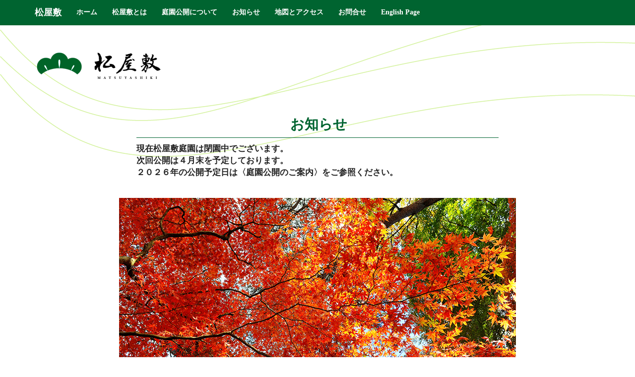

--- FILE ---
content_type: text/html
request_url: http://matsuyashiki.com/
body_size: 12627
content:
<!DOCTYPE html>
<html lang="ja">
  <head>
    <meta charset="utf-8">
    <meta http-equiv="X-UA-Compatible" content="IE=edge">
    <meta name="viewport" content="width=device-width, initial-scale=1">
    <meta http-equiv="content-type" content="text/html; charset=utf-8" />
    <meta name="description" content="万緑の盛夏、紅葉の秋、池へ注ぐ小さな滝の音、心地よいそよ風、鳥の声、そして野生の鹿が遊ぶ庭は、四季折々その豊かな自然と景観をお楽しみいただけます。" />
    <meta name="keywords" content="松屋敷,日光,栃木県,日光市,金谷ホテル,金谷ホテルの別荘,四季,散策,散歩,日光市萩垣面,貸会場,茶室,庭園,世界遺産,二社一寺,赤松,紅葉,日本家屋" />
    <meta name="author" content="yagu">
    <meta name="generator" content="mi">
    <link rel="icon" href="img/favicon.ico">
    <title>日光 松屋敷</title>
    <!-- Bootstrap Core CSS -->
    <link href="css/bootstrap.css" rel="stylesheet">
    <!-- Custom styles for this template < Use Font Awesome > -->
    <link rel="stylesheet" href="http://maxcdn.bootstrapcdn.com/font-awesome/4.3.0/css/font-awesome.min.css">
    <!-- Custom CSS -->
    <link href="css/custom.css" rel="stylesheet">
    <!-- for lightbox 2 -->
    <link rel="stylesheet" href="css/lightbox.css">
    <script src="https://ajax.googleapis.com/ajax/libs/jquery/2.1.3/jquery.min.js"></script>
    <!-- for viewer slideShow -->
    <link href="css/viewer.css" rel="stylesheet">
    <!-- jquery Scrol to Top -->
    <script type="text/javascript">
    $(function() {
        var topBtn = $('#page-top');   
        topBtn.hide();
        //スクロールが100に達したらボタン表示
        $(window).scroll(function () {
            if ($(this).scrollTop() > 100) {
                topBtn.fadeIn();
            } else {
                topBtn.fadeOut();
            }
        });
        //スクロールしてトップ
        topBtn.click(function () {
            $('body,html').animate({
                scrollTop: 0
            }, 500);
            return false;
        });
    });
  </script>
    <!-- HTML5 Shim and Respond.js IE8 support of HTML5 elements and media queries -->
    <!-- WARNING: Respond.js doesn't work if you view the page via file:// -->
    <!--[if lt IE 9]>
<script src="https://oss.maxcdn.com/libs/html5shiv/3.7.0/html5shiv.js"></script>
<script src="https://oss.maxcdn.com/libs/respond.js/1.4.2/respond.min.js"></script>
 <![endif]-->
    <!-- for Google Analytics -->
    <script>
    (function(i,s,o,g,r,a,m){i['GoogleAnalyticsObject']=r;i[r]=i[r]||function(){
    (i[r].q=i[r].q||[]).push(arguments)},i[r].l=1*new Date();a=s.createElement(o),
    m=s.getElementsByTagName(o)[0];a.async=1;a.src=g;m.parentNode.insertBefore(a,m)
    })(window,document,'script','//www.google-analytics.com/analytics.js','ga');
  
    ga('create', 'UA-68575880-1', 'auto');
    ga('send', 'pageview');
  </script>
  </head>
  <body>
    <header>
      <div class="container">
      <div class="row">
      <div class="col-sm-12">
      <h1>
        <a href="index.html">
          <img class="img-responsive" src="img/logo.png" alt="松屋敷">
        </a>
      </h1>
      </div>
      </div>
      </div>
    </header>
    <!-- Navigation -->
    <nav class="navbar navbar-inverse navbar-fixed-top" role="navigation">
      <div class="container">
      <!-- Brand and toggle get grouped for better mobile display -->
      <div class="navbar-header">
      <button type="button" class="navbar-toggle" data-toggle="collapse" data-target="#bs-example-navbar-collapse-1">
        <span class="sr-only">Toggle navigation
        </span>
        <span class="icon-bar">
        </span>
        <span class="icon-bar">
        </span>
        <span class="icon-bar">
        </span>
      </button>
      <a class="navbar-brand" href="index.html" >松屋敷</a>
      </div>
      <!-- Collect the nav links, forms, and other content for toggling -->
      <div class="collapse navbar-collapse" id="bs-example-navbar-collapse-1">
      <ul class="nav navbar-nav">
        <li>
          <a href="index.html">ホーム</a>
        </li>
        <li>
          <a href="#ABOUT">松屋敷とは</a>
        </li>
        <li>
          <a href="#VISIT">庭園公開について</a>
        </li>
        <li>
          <a href="#INFO">お知らせ</a>
        </li>
        <li>
          <a href="#ACCESS">地図とアクセス</a>
        </li>
        <li>
          <a href="#CONTACT">お問合せ</a>
        </li>
        <li>
          <a href="english.html">English Page</a>
        </li>
      </ul>
      </div>
      <!-- /.navbar-collapse -->
      </div>
      <!-- /.container -->
    </nav>
    <!-- Page Content -->
    <div class="container">
    <!-- /.row -->
    
    <!-- お知らせ -->
    <div class="row">
    <div class="col-sm-12">
    <div class="col-sm-8 col-sm-offset-2">
    <center><h1 class="type1" style="margin-top:35px;">お知らせ</h1></center>
    <div style="margin-bottom:15px; font-size: 1.2em; text-align: justify;">現在松屋敷庭園は閉園中でございます。<br>
    次回公開は４月末を予定しております。<br>
    ２０２６年の公開予定日は〈庭園公開のご案内〉をご参照ください。<br><br>
    </div>
    </div>
    </div>
    </div>
    <!-- お知らせ終わり　-->
    
    <!--
    <div class="row">
    <div class="col-sm-12">
    <div class="col-sm-8 col-sm-offset-2">
    <div style="font-size: 1.4em; text-align: center; margin-bottom:-15px; color: #f60;">〈現在の紅葉の様子はここをクリックしてご覧ください〉</div>
    <center><h1 style="font-size: 2.5em; color: #006430; font-weight: 800;"><a href="autumn_leaves.html" target="_blank">>> 松屋敷　紅葉の状況 <<</a></h1></center>
    <br><br>
    </div>
    </div>
    </div>
    -->
    <!-- /.row -->
    <!-- viewer Slide -->
    <div class="row">
    <div class="col-sm-12">
    <div class="viewer">
    <ul>
      <li>
        <a href="viewer/viewer_01.jpg" data-lightbox="lightbox" data-title="松屋敷01">
          <img class="img-responsive" src="viewer/viewer_01.jpg" alt="">
        </a>
      </li>
      <li>
        <a href="viewer/viewer_02.jpg" data-lightbox="lightbox" data-title="松屋敷02">
          <img class="img-responsive" src="viewer/viewer_02.jpg" alt="">
        </a>
      </li>
      <li>
        <a href="viewer/viewer_03.jpg" data-lightbox="lightbox" data-title="松屋敷03">
          <img class="img-responsive" src="viewer/viewer_03.jpg" alt="">
        </a>
      </li>
      <li>
        <a href="viewer/viewer_04.jpg" data-lightbox="lightbox" data-title="松屋敷04">
          <img class="img-responsive" src="viewer/viewer_04.jpg" alt="">
        </a>
      </li>
	  <li>
        <a href="viewer/viewer_05.jpg" data-lightbox="lightbox" data-title="松屋敷05">
          <img class="img-responsive" src="viewer/viewer_05.jpg" alt="">
        </a>
      </li>
      <li>
        <a href="viewer/viewer_06.jpg" data-lightbox="lightbox" data-title="松屋敷06">
          <img class="img-responsive" src="viewer/viewer_06.jpg" alt="">
        </a>
      </li>
      <li>
        <a href="viewer/viewer_07.jpg" data-lightbox="lightbox" data-title="松屋敷07">
          <img class="img-responsive" src="viewer/viewer_07.jpg" alt="">
        </a>
      </li>
      <li>
        <a href="viewer/viewer_08.jpg" data-lightbox="lightbox" data-title="松屋敷08">
          <img class="img-responsive" src="viewer/viewer_08.jpg" alt="">
        </a>
      </li>
      <li>
        <a href="viewer/viewer_09.jpg" data-lightbox="lightbox" data-title="松屋敷09">
          <img class="img-responsive" src="viewer/viewer_09.jpg" alt="">
        </a>
      </li>
    </ul>
    </div>
    <!--/.viewer Slide-->
    </div>
    </div>
    <!-- /.row -->
    <div class="row">
    <div class="col-sm-12">
    <div class="col-sm-8 col-sm-offset-2">
    <!-- 最近の松屋敷 -->
    <div class="row" style="margin-top:30px;">
    <div class="col-sm-12">
    <div class="col-sm-4">
    <div style="margin-bottom:15px;">
    <a href="photo/photo04.jpg" data-lightbox="lightbox" data-title="松屋敷 秋景色">
      <img class="img-responsive" src="photo/photo04_s.jpg" />
    </a>
    <!-- <p style="font-size:0.8em;">松屋敷 春01</p> -->
    </div>
    </div>
    <div class="col-sm-4">
    <div style="margin-bottom:15px;">
    <a href="photo/photo05.jpg" data-lightbox="lightbox" data-title="松屋敷 春景色">
      <img class="img-responsive" src="photo/photo05_s.jpg" />
    </a>
    <!-- <p style="font-size:0.8em;">松屋敷 春02</p> -->
    </div>
    </div>
    <div class="col-sm-4">
    <div style="margin-bottom:15px;">
    <a href="photo/photo06.jpg" data-lightbox="lightbox" data-title="松屋敷 夏景色">
      <img class="img-responsive" src="photo/photo06_s.jpg" />
    </a>
    <!-- <p style="font-size:0.8em;">松屋敷 春03</p> -->
    </div>
    </div>
    </div>
    </div>
    <!-- /.row -->
    <div class="row">
    <div class="col-sm-12">
    <div class="col-sm-4">
    <div style="margin-bottom:15px;">
    <a href="photo/photo07.jpg" data-lightbox="lightbox" data-title="松屋敷 春景色">
      <img class="img-responsive" src="photo/photo07_s.jpg" />
    </a>
    <!-- <p style="font-size:0.8em;">松屋敷 冬景色</p> -->
    </div>
    </div>
    <div class="col-sm-4">
    <div style="margin-bottom:15px;">
    <a href="photo/photo08.jpg" data-lightbox="lightbox" data-title="松屋敷 秋景色">
      <img class="img-responsive" src="photo/photo08_s.jpg" />
    </a>
    <!-- <p style="font-size:0.8em;">松屋敷 夏景色</p> -->
    </div>
    </div>
    <div class="col-sm-4">
    <div style="margin-bottom:15px;">
    <a href="photo/photo09.jpg" data-lightbox="lightbox" data-title="松屋敷 冬景色">
      <img class="img-responsive" src="photo/photo09_s.jpg" />
    </a>
    <!-- <p style="font-size:0.8em;">松屋敷 冬景色</p> -->
    </div>
    </div>
    </div>
    </div>
    
    <div class="row">
    <div class="col-sm-12 youtubeback">
    <h1 class="movie-cap01">紅葉の松屋敷庭園</h1>
    <h3 class="movie-cap02">2分22秒の小さな旅をお楽しみください。</h3>
    <p class="movie-cap03">2021年11月12日撮影</p>
    <div class="youtube">
	<div class="inner">
    <div class="youtube">
    <iframe src="https://www.youtube.com/embed/QmvXTlzPEro?loop=1&playlist=QmvXTlzPEro" title="YouTube video player" frameborder="0" allow="accelerometer; autoplay; clipboard-write; encrypted-media; gyroscope; picture-in-picture" allowfullscreen width="100%"></iframe>
    </div>
    </div>
    </div>
    </div>
    </div>
    
    <!-- /.row -->
    <div class="row">
    <div class="col-sm-12">
    <h2 class="type1" style="margin-top:35px;">ようこそ、松屋敷へ</h2>
    <div style="margin-bottom:15px;">栃木県日光市、世界遺産である二社一寺「東照宮」「二荒山神社」「輪王寺」のほど近くの高台に敷地約1万坪に及ぶ庭園があります。
    <br>敷地内に建つ日本家屋を含めてその場所が「松屋敷」と呼ばれるようになったのは100年以上前（大正時代）からの事です。その名前の由来となった150本を超す赤松を始め、春の梅、山桜、山つつじ、新緑の初夏から万緑の盛夏、そして松屋敷がその美しさを最も際立たせる紅葉の秋、小さな滝の音、心地よいそよ風、鳥の声、そして野生の鹿が遊ぶ庭は今もなお四季折々その豊かな自然と景観を保ち続けています。
    <br>私有地であることから一部の人にしか知られていなかったこの松屋敷は、「金谷家ゆかりの庭園」として2016年4月より庭園のみ限定公開をしております。
    </div>
    </div>
    </div>
    <!-- /.row -->
    <div class="row">
    <div class="col-sm-12">
    <div class="col-sm-4">
    <div style="margin-top:30px; margin-bottom:15px;">
    <a href="photo/photo10.jpg" data-lightbox="lightbox" data-title="松屋敷 春景色">
      <img class="img-responsive" src="photo/photo10_s.jpg" />
    </a>
    <!-- <p style="font-size:0.8em;">松屋敷 春景色</p> -->
    </div>
    </div>
    <div class="col-sm-4">
    <div style="margin-top:30px; margin-bottom:15px;">
    <a href="photo/photo11.jpg" data-lightbox="lightbox" data-title="松屋敷 秋景色">
      <img class="img-responsive" src="photo/photo11_s.jpg" />
    </a>
    <!-- <p style="font-size:0.8em;">松屋敷 春景色</p> -->
    </div>
    </div>
    <div class="col-sm-4">
    <div style="margin-top:30px; margin-bottom:15px;">
    <a href="photo/photo12.jpg" data-lightbox="lightbox" data-title="松屋敷 冬景色">
      <img class="img-responsive" src="photo/photo12_s.jpg" />
    </a>
    <!-- <p style="font-size:0.8em;">松屋敷 春景色</p> -->
    </div>
    </div>
    </div>
    </div>
    <!-- /.row -->
    <div class="row" id="ABOUT">
    <div class="col-sm-12">
    <h2 class="type1">松屋敷とは</h2>
    <h3 class="type2">松屋敷と金谷家について</h3>
    <div style="margin-bottom:15px;">
    <a href="photo/photo01.jpg" data-lightbox="lightbox" data-title="神橋と金谷ホテル 1935年（昭和10年）">
      <img class="right img-responsive" src="photo/photo01_s.jpg" />
    </a>日光東照宮の楽師であった金谷善一郎が日光市本町の自宅を開放して始めた外国人のための宿泊施設が「金谷ホテル」の前身「金谷カッテージイン」です。1873年（明治6年）のことです。（現在「金谷カッテージイン」は「金谷ホテル歴史館」として一般公開されています。）
    <br>その後「金谷ホテル」を現在の場所（上鉢石町）に移転。日本最古の西洋式リゾートホテルとして今に至っています。「金谷カッテージイン」から数えて創業１５０年を超えました。
    </div>
    <div style="margin-bottom:15px;">金谷ホテルは創業者金谷善一郎の後を長男眞一が継承。次男正造は箱根の富士屋ホテル創業者山口仙之助の養子として山口家に入り、富士屋ホテルの経営に携わりました。
    <br>長女タマ（多満）は鬼怒川温泉ホテルを夫金谷正生（まさなり）（原家より養子に入る）とともに経営するなど金谷家はまさにホテル経営を天職としている一族でした。
    </div>
    <div style="margin-bottom:15px;">
    <a href="photo/photo02.jpg" data-lightbox="lightbox" data-title="金谷雪子　30代">
      <img class="left img-responsive" src="photo/photo02_s.jpg" />
    </a>金谷ホテル二代目社長となった眞一には二人の娘がいました。長女花子は後に金谷ホテル三代目社長となった金谷正夫（井上家より養子に入る）と結婚しましたが、眞一にとって心配の種は病弱であった次女雪子のことでした。
    <br>眞一は弟山口正造と日光市内に共同で所有していた土地に、金谷ホテルの敷地内にあった日本家屋を移築し、そこを雪子の療養のための場所としました。大正末期の事です。それが松屋敷と呼ばれる家屋であり庭園でした。
    </div>
    <div style="margin-bottom:15px;">金谷ホテルからすぐ近くの場所にありながら松屋敷の気候や環境が良かったのか幸いにも雪子はめきめき健康を取り戻しました。叔父である山口正造や金谷正生の勧めもあり、近くで牧場を開き乳牛を飼い酪農を始めました。努力家の雪子は陣頭指揮を執って牛乳やバターの生産を手掛け金谷畜産部として事業を発展させました。
    </div>
    <div style="margin-bottom:15px;">時代は移り変わり昭和30年代にはその酪農経営も止め、その後暫くして雪子は60年の生涯を静かに松屋敷で終えました。
    </div>
    </div>
    </div>
    <!-- /.row -->
    <div class="row">
    <div class="col-sm-12">
    <h3 class="type2">松屋敷再生</h3>
    <div style="margin-bottom:15px;">
    <a href="photo/photo03.jpg" data-lightbox="lightbox" data-title="大正末期の頃の松屋敷">
      <img class="right img-responsive" src="photo/photo03_s.jpg" />
    </a><span style="letter-spacing: -0.01em;">雪子没後暫くは住む人もいましたが、その後松屋敷は無人のまま年月が過ぎ、家屋は老朽化が進み庭園も荒れはじめ、このままではいずれ家屋は崩れ落ち庭は原野に戻ってしまう恐れがありました。</span>
    </div>
    <div style="margin-bottom:15px;">松屋敷の現在の所有者（山口正造の孫娘）はこの美しい自然環境を守っていくために、まず手始めに庭、特に庭のシンボルでもある松の手入れを始めました。その後池の改修工事、池へ水を取り込んでいる赤沢川からの水路の修理などを進めるうちに庭園も徐々に生気を取り戻しました。
    <br>そして最後に残された家屋の改修に着手。外観は昔のままに、使える材料や建具を利用し内部は新しく化粧直しができました。
    </div>
    </div>
    </div>
    <!-- /.row -->
    <div class="row">
    <div class="col-sm-12">
    <div class="col-sm-4">
    <div style="margin-top:30px; margin-bottom:15px;">
    <a href="photo/photo13.jpg" data-lightbox="lightbox" data-title="松屋敷 夏景色">
      <img class="img-responsive" src="photo/photo13_s.jpg" />
    </a>
    <!-- <p style="font-size:0.8em;">松屋敷 春景色</p> -->
    </div>
    </div>
    <div class="col-sm-4">
    <div style="margin-top:30px; margin-bottom:15px;">
    <a href="photo/photo14.jpg" data-lightbox="lightbox" data-title="松屋敷 秋景色">
      <img class="img-responsive" src="photo/photo14_s.jpg" />
    </a>
    <!-- <p style="font-size:0.8em;">松屋敷 冬景色</p> -->
    </div>
    </div>
    <div class="col-sm-4">
    <div style="margin-top:30px; margin-bottom:15px;">
    <a href="photo/photo15.jpg" data-lightbox="lightbox" data-title="松屋敷 冬景色">
      <img class="img-responsive" src="photo/photo15_s.jpg" />
    </a>
    <!-- <p style="font-size:0.8em;">松屋敷 夏景色</p> -->
    </div>
    </div>
    </div>
    </div>
    <!-- /.row -->
    <!-- 20170703 -->
    <div class="row">
    <div class="col-sm-12">
    <h2 class="type1">水力発電施設跡</h2>
    <h3 class="type2">導水管及び発電施設跡</h3>
    <div style="margin-bottom:15px;">敷地の東側の崖の上に自家水力発電施設跡があります。
    <br>明治時代後半から昭和20年代まで、赤沢川から取水した水を崖下へ落して発電していました。発電機はドイツのシーメンス社のもので、作られた電気は金谷ホテルへ供給していました。
    </div>
    <div class="col-sm-6">
    <div style="margin-bottom:15px;">
    <a href="photo/powerplant01.jpg" data-lightbox="lightbox" data-title="導水管及び発電施設跡">
      <img class="img-responsive" src="photo/powerplant01_s.jpg" />
    </a>
    </div>
    </div>
    <div class="col-sm-6">
    <div style="margin-bottom:15px;">
    <a href="photo/powerplant02.jpg" data-lightbox="lightbox" data-title="導水管及び発電施設跡">
      <img class="img-responsive" src="photo/powerplant02_s.jpg" />
    </a>
    </div>
    </div>
    </div>
    </div>
    <!-- /.row -->
    <!-- 20240402 -->
    <div class="row">
    <div class="col-sm-12">
    <h2 class="type1">句碑について</h2>
    <div style="margin-bottom:15px;">松屋敷の入口、門柱を入ってすぐの左脇に古い句碑があります。
    <br>江戸時代の豪商　<span style="text-decoration:underline;"><ruby>紀伊国屋<rt>きのくにや</rt></ruby><ruby>文<rt>ぶん</rt></ruby><ruby>左<rt>ざ</rt></ruby><ruby>衛<rt>え</rt></ruby><ruby>門<rt>もん</rt></ruby></span>〈紀文〉の句碑です。
    <br><br>右　大日堂　　左　含満
    <br>雨晴れて　水清けさや　大谷川　　　　紀文
    <br><br>
    実際には石碑の表側に句の<ruby>前書<rt>まえがき</rt></ruby>として「右　<ruby>大日堂<rt>だいにちどう</rt></ruby>　　左　<ruby>含満<rt>がんまん</rt></ruby>」（現　<ruby>憾満<rt>かんまん</rt></ruby><ruby>ヶ<rt>が</rt></ruby><ruby>渕<rt>ふち</rt></ruby>）裏側には今では殆ど判読できませんが　「<ruby>雨<rt>あめ</rt></ruby><ruby>晴<rt>は</rt></ruby>れて　<ruby>水清<rt>みずさや</rt></ruby>けさや　<ruby>大<rt>だい</rt></ruby><ruby>谷<rt>や</rt></ruby><ruby>川<rt>がわ</rt></ruby>」　の句が書かれています。
    <br><br>
    句碑の横に日光市の説明として　「（紀文）本人が日光に来たかどうかはわからない」　「句碑の建立は宝暦十三年（1763年）とあり、紀文没後29年を経ているので、家族か関係者の建立らしい」と記してありますが、松屋敷に隣接する「梅屋敷旅館」敷地内には　紀伊国屋文左衛門の俳句の師匠である　<span style="text-decoration:underline;"><ruby>室井<rt>たからい</rt></ruby><ruby>其<rt>き</rt></ruby><ruby>角<rt>かく</rt></ruby></span>　の「夕桜　おしまれぬ身に　散りかかる」の句碑もありますので、其角と紀文の二人あるいは数名で日光を訪ねた可能性はあります。
    <br><br>
    尚、紀伊国屋文左衛門の句の前書「右　大日堂　　左　含満」が道標を兼ねたものとすると、実際には大谷川を少し遡った「憾満ケ淵」と「大日堂」（現　大日堂跡）へとの分かれ道の辺りになると考えられます。どちらにしても何故松屋敷の入口にこの「紀文」の句碑があるのかはわかりません。
    <br><br>
    また、「大日堂跡」には、宝井其角の師匠である　<span style="text-decoration:underline;">松尾芭蕉</span>　の「奥の細道」の中に詠まれている名句「あらたうと　青葉若葉の　日の光」の句碑もあり、この師弟三人と日光の縁を感じます。
    <br>
    日光市内（旧市街地）で隠れた句碑巡りをされるのも楽しいかもしれません。
    </div>
    <div class="col-sm-4">
    <div style="margin-bottom:15px;">
    <a href="photo/kuhi01.jpg" data-lightbox="lightbox" data-title="紀伊国屋文左衛門〈紀文〉の句碑">
      <img class="img-responsive" src="photo/kuhi01_s.jpg" />
    </a>
    </div>
    </div>
    <div class="col-sm-8">
    <div style="margin-bottom:15px;">
    <a href="photo/kuhi02.jpg" data-lightbox="lightbox" data-title="日光市の説明の看板">
      <img class="img-responsive" src="photo/kuhi02_s.jpg" />
    </a>
    </div>
    </div>
    </div>
    </div>
    <!-- /.row -->
    <!-- 20170703 -->
    <div class="row">
    <div class="col-sm-12">
    <h2 class="type1">山口正造の銅像について</h2>
    <div style="margin-top:15px; margin-bottom:15px;">
    <a href="photo/yamaguchishozo01.jpg" data-lightbox="lightbox" data-title="山口正造の銅像">
      <img class="right img-responsive" src="photo/yamaguchishozo01_s.jpg" /></a>
      2019年に松屋敷駐車場側に山口正造の銅像を東京から移設いたしました。<br><span style="letter-spacing: 0.05em;">山口正造　1882-1944（明治15年-昭和19年）は金谷ホテル創業者金谷善一郎の次男として日光に生まれ、</span>後に箱根の富士屋ホテル創業家山口家の養子となり富士屋ホテル3代目社長を務めました。<br>松屋敷の敷地は兄である金谷眞一（金谷ホテル2代目社長）との共同所有でした。
    </div>
    </div>
    </div>
    <!-- /.row -->
    <div class="row" id="VISIT">
    <div class="col-sm-12" style="display:block;">
    <h2 class="type1" style="margin-top:35px;">庭園公開のご案内　<span style="color:#006430; font-size: 80%;">公開は庭園のみです</span></h2>
    <div style="margin-bottom:15px;">
    <!--
    <p>2025年の公開日は2025年3月中にお知らせいたします</p>
    -->
    <!--
    <p>
    ２０２３年度の庭園公開は終了いたしました。<br>
    ご来園有難うございました。<br>
    来年度の庭園公開日詳細は２０２４年３月に当ホームページ上に掲示いたします。<br><br>
    -->
    <p><span style="color:#006430; font-size: 110%;  border-left:solid 3px; padding-left:6px;">公開日</span>
    <br>4月～11月の第4土曜日と翌日曜日
    <br>その他4月末からの大型連休及び紅葉の見頃の11月は日程を拡大して公開致します。
    </p>
    <!-- 20180130追加 -->
    <p>
    <span style="color:#006430; font-size: 110%;  border-left:solid 3px; padding-left:6px;">開園時間
    </span>
    <br>午前10時～午後4時（最終入園 午後3時半）
    <br>気象状況及び諸事情により日程や時間は変更になる場合があります。
    </p>
    <p>
    <span style="color:#006430; font-size: 110%;  border-left:solid 3px; padding-left:6px;">入園料</span>　現金のみ

    <br>大人：&yen;500（団体20人以上：&yen;400）
    <br>小学生：&yen;250（団体20人以上：&yen;200）
    </p>
    
    <p><span style="color:#006430; font-size: 110%;  border-left:solid 3px; padding-left:6px;">2026年　庭園公開予定日</span>（振替休日は休園致します）
    <ul>
    <li>4月　25（土）&ensp;26（日）<span style="font-size: 100%; color: #f60;">山ツツジ</span></li>
    <li>5月　2（土）&ensp;3（<span style="font-size: 100%; color: #f60;">憲法記念日</span>）&ensp;4（<span style="font-size: 100%; color: #f60;">みどりの日</span>）&ensp;5（<span style="font-size: 100%; color: #f60;">こどもの日</span>）<br>
    23（土）&ensp;24（日）<span style="font-size: 100%; color: #f60;">山ツツジ　九輪草</span></li>
    <li>6月　27（土）&ensp;28（日）<span style="font-size: 100%; color: #f60;">みずみずしい新緑　春蝉</span></li>
    <li>7月　25（土）&ensp;26（日）<span style="font-size: 100%; color: #f60;">木蔭の涼風</span></li>
    <li>8月　22（土）&ensp;23（日）<span style="font-size: 100%; color: #f60;">蝉の声　トンボ　夏水仙</span></li>
    <li>9月　26（土）&ensp;27（日）<span style="font-size: 100%; color: #f60;">爽やかな初秋の風</span></li>
    <li>10月　24（土）&ensp;25（日）<span style="font-size: 100%; color: #f60;">そろそろ木々も色づき始め</span></li>
    <li>11月（<span style="font-size: 100%; color: #f60;">文化の日</span>及び　水～日　連続開園）<br>
    3（<span style="font-size: 100%; color: #f60;">文化の日</span>）&ensp;4（水）&ensp;5（木）&ensp;6（金）&ensp;7（土）&ensp;8（日）&ensp;11（水）&ensp;12（木）&ensp;13（金）&ensp;14（土）&ensp;15（日）&ensp;18（水）&ensp;19（木）&ensp;20（金）&ensp;21（土）&ensp;22（日）&ensp;23（<span style="font-size: 100%; color: #f60;">勤労感謝の日</span>）<span style="font-size: 100%; color: #f60;">最終日</span></li>
    </ul>
    </p>
    
    <p style="font-size: 110%; color: #f60;">下記より松屋敷 庭園の略図を入手いただけます。（園内図を更新いたしました）<br>
    <a href="pdf/garden-map.pdf">庭園の略図（PDFファイル）ダウンロード</a>
    </p>
    <p>
    <span style="color:#006430; font-size: 110%;  border-left:solid 3px; padding-left:6px;">入園に際してのお願い
    </span></p>
    <br><img class="img-responsive" style="margin-top:-20px; margin-bottom: 20px;" src="img/caution.png" />
    <ul style="list-style-type: none">
    <li style="margin-left: -3em; padding-left: 2em; text-indent: -2em;">１．許可のない商業利用の写真や映画の撮影はお断りいたします。</li>
    <li style="margin-left: -3em; padding-left: 2em; text-indent: -2em;">２．園内には池、川、崖地等危険な個所が多々あります。また野生動物の生息地でもあります。十分ご留意ください。利用者の不注意による事故、損害、その他災害時の被害について当施設は一切の責任を負いません。</li>
    <li style="margin-left: -3em; padding-left: 2em; text-indent: -2em;">３．当施設の建造物・設備・備品、その他を毀損・汚損・紛失させた場合はその損害賠償（実費）を請求することがあります。</li>
    <li style="margin-left: -3em; padding-left: 2em; text-indent: -2em;">４．松屋敷内では管理者の指示に従ってください。</li>
    </ul>
    </div>
    </div>
    </div>
    <!-- /.row -->
    <!-- 20191001 -->

    <div class="row" id="INFO" style="display: block; padding-top: 40px; margin-top: -40px;">
    <div class="col-sm-12">
    <h2 class="type1" style="margin-top:35px;">お知らせ</h2><br>
    <!--
    <p style="letter-spacing: 0.05em;"><span style="font-size: 200%; margin-top: 20px;">松屋敷の夏　特別展</span>　<br class="br-sp"><span style="font-size: 120%;">〜想いをつなぐ七⼣と着物のストーリー〜</span></p>
    <p style="letter-spacing: 0.05em;"><span style="font-size: 140%;">8/7㈪-13㈰　10:00-16:00</span><span style="font-size: 80%;">（最終⼊園15:30）</span><br>
    <span style="font-size: 105%;">⼊場料：⼤⼈500円 ⼩学⽣250円</span><span style="font-size: 80%;">（特別展⼊場を含む）</span><br>
    ※会期中は毎⽇、五⾓堂にてお茶席を設けます<br class="br-sp">（11:00 - 14:00 お抹茶とお菓⼦500円）</p>
    
    <div class="row">
    <div class="col-sm-12">
    <p><br><span style="font-size: 110%;">特別展８月７日撮影</span></p>
    <div class="col-sm-3">
    <div style="margin-top:10px; margin-bottom:10px;">
      <img class="img-responsive" src="photo/20230807_sasatake.jpg">
    <p style="font-size:0.8em; margin-top:5px;">笹竹</p>
    </div>
    </div>
    <div class="col-sm-3">
    <div style="margin-top:10px; margin-bottom:10px;">
      <img class="img-responsive" src="photo/20230807_tanabata.jpg">
    <p style="font-size:0.8em; margin-top:5px;">七夕綱</p>
    </div>
    </div>
    <div class="col-sm-5">
    <div style="margin-top:10px; margin-bottom:10px;">
      <img class="img-responsive" src="photo/20230807_gokakudou.jpg">
    <p style="font-size:0.8em; margin-top:5px;">五角堂</p>
    </div>
    </div>
    </div>
    </div>

    <br><br>
    
    <p><span style="font-size: 90%; ">⚫</span><span style="font-size: 110%;">旧暦七⼣のしつらい</span><br style="margin-bottom: 10px;">
    ⾏事と楽しむ暮らし「いとよし」様と共に庭園・五⾓堂・１Fにてさまざまな七⼣のしつらいを展⽰します。<br>
    ７⽉７⽇の⾏事である七⼣は、明治初期までは旧暦に合わせて今より1〜1ヶ⽉半ほど遅く⾏われていました。<br>
    特別展では、もともと⾏われていた季節の空気感を感じつつ、芸事の向上を願う「乞巧奠（きっこうでん）」や夏の収穫祭など、星祭りだけではない七⼣の側⾯をお楽しみいただけたらと思います。</p>
    <div class="row">
    <div class="col-sm-12">
    <div class="col-sm-4">
    <div style="margin-top:30px; margin-bottom:15px;">
      <img class="img-responsive" src="photo/exhibition01.jpg" style="filter: drop-shadow(5px 5px 5px #aaa);" />
    <p style="font-size:0.8em; margin-top:10px;">織姫にちなんで、⽷⾞や⽷巻きを</p>
    </div>
    </div>
    <div class="col-sm-4">
    <div style="margin-top:30px; margin-bottom:15px;">
      <img class="img-responsive" src="photo/exhibition02.jpg" style="filter: drop-shadow(5px 5px 5px #aaa);" />
    <p style="font-size:0.8em; margin-top:10px;">五⾓堂では、五⾊の布を吹き流しに</p>
    </div>
    </div>
    <div class="col-sm-4">
    <div style="margin-top:30px; margin-bottom:15px;">
      <img class="img-responsive" src="photo/exhibition03.jpg" style="filter: drop-shadow(5px 5px 5px #aaa);" />
    <p style="font-size:0.8em; margin-top:10px;">梶の葉を浮かべた⽔盛り</p>
    </div>
    </div>
    </div>
    </div>
    <div class="row" style="padding:2em;">
    <div class="col-sm-12" style="margin:2em auto;padding:2em;border:solid 1px #A5A19A;">
    <div class="col-sm-6">
    <p style="font-size: 140%;">いとよし</p>
    <p>⽇本の暦や年中⾏事と楽しむ暮らしを提案するコミュニティ。<br>
    しつらいや季節の暮らしの体験講座や、⽥植えからしめかざり作りまでを⾏う「⽥んぼと暮らし」のワークショップを主催。<br>stand.fmで平⽇朝8:30から「いとよしさんちの今⽇なんの⽇？」を⾳声配信中。</p>
    </div>
    <div class="col-sm-2">
    <br>
    <center><p><a href="https://ito-yoshi.com/" style="color: #000;" target="_blank"><img class="img-responsive" src="photo/itoyoshi02.jpg"></a></p></center>
    </div>
    <div class="col-sm-2">
    <br>
    <center><p><a href="https://www.instagram.com/itoyoshi2018/" style="color: #000;" target="_blank"><img class="img-responsive" src="photo/itoyoshi01.jpg" style="width: 100%;"></a></p></center>
    </div>
    <div class="col-sm-2">
    <br>
    <center><p><a href="https://stand.fm/channels/61d27b5d4ef64e6b6fb16f48" style="color: #000;" target="_blank"><img class="img-responsive" src="photo/itoyoshi03.jpg"></a></p></center>
    </div>
    </div>
    </div>
    <div class="row">
    <div class="col-sm-6" style="padding-right: 30px;">
    <span style="font-size: 90%; ">⚫</span><span style="font-size: 110%;">祝の着物と帯</span><br style="margin-bottom: 10px;">
    ２Fの和室には、松屋敷所有の打掛や帯などに加え結納の品である⽔引細⼯など婚礼⽤品を揃えました。<br>
    昭和20～40年代に仕⽴てられた品々の丁寧な仕事と⾊褪せることない輝きをどうぞご覧ください。</div>
    <div class="col-sm-3">
   <div style="margin-top:30px; margin-bottom:15px;">
    <img class="img-responsive" src="photo/exhibition04.jpg" style="filter: drop-shadow(5px 5px 5px #aaa);" />
    <p style="font-size:0.8em; margin-top:10px;">打掛</p>
    </div>
    </div>
    <div class="col-sm-3">
   <div style="margin-top:30px; margin-bottom:15px;">
    <img class="img-responsive" src="photo/exhibition05.jpg" style="filter: drop-shadow(5px 5px 5px #aaa);" />
    <p style="font-size:0.8em; margin-top:10px;">松⽵梅の⽔引飾り</p>
    </div>
    </div>
    </div>
    
    <div class="row">
    <div class="col-sm-6" style="padding-right: 30px;">
    <span style="font-size: 90%; ">⚫</span><span style="font-size: 110%;">アート表装</span><br style="margin-bottom: 10px;">
    かつて愛⽤されていた着物や帯、時代裂を使い掛軸や屏⾵として新たなインテリアに⽣まれ変わらせる「アート表装」の作品を２Fの和室に展⽰いたします。
    考案者である松田芙未子先⽣の作品も多数揃えました。</div>
    <div class="col-sm-3">
   <div style="margin-top:30px; margin-bottom:15px;">
    <img class="img-responsive" src="photo/exhibition06.jpg" style="filter: drop-shadow(5px 5px 5px #aaa);" />
    </div>
    </div>
    <div class="col-sm-3">
   <div style="margin-top:30px; margin-bottom:15px;">
    <img class="img-responsive" src="photo/exhibition07.jpg" style="filter: drop-shadow(5px 5px 5px #aaa);" />
    </div>
    </div>
    </div>
    <div class="row" style="padding:2em;">
    <div class="col-sm-12" style="margin:2em auto;padding:2em;border:solid 1px #A5A19A;">
    <div class="col-sm-10" style="padding-right: 30px;">
    <p style="font-size: 140%;">松田芙未子<span style="font-size: 60%;">（まつだふみこ）</span></p>
    <p>建築家、インテリアデザイナーとしての仕事の中で、日本独自のファブリックである着物や帯を、現代のインテリアデコレーションとして蘇らせたいと考え、１９９８年からアンティークの着物や帯の蒐集と創作を始める。古裂を生かした屏風や掛軸、額装などをデザイン制作し、現在、福岡、大分、東京で教室を開講中。</p>
</div>
    <div class="col-sm-2">
   <div style="margin-bottom:-15px;">
    <center><a href="https://www.instagram.com/matsuda_fumiko_/" target="_blank"><img class="img-responsive" src="photo/matsuda_Instagram.jpg" style="margin-top: 10px;" /></a></center>
    </div>
    </div>
    </div>
    </div>

    <hr style="border-bottom: dashed 1px;">
    <br>
    -->
    
    <div class="row">
    <div class="col-sm-12">
    <!--
    <p style="letter-spacing: -0.015em; margin-bottom:15px;">8月末の豪雨で庭園内の池の水が溢れ、橋の近くに穴が開きました。<br>
    現在池の状態は平常に戻っておりますが、今すぐに穴を塞いでの完全修復は時間も掛かり難しいので、橋の上に鉄板を敷いて安全に歩行ができるように仮の修復を施しました。写真参照<br><br>
    <img class="img-responsive" src="img/202409osirase.jpg" />
    <br>新しく手すりも延長致しましたので、ご来園の皆様には安全に橋を渡って見学して頂けます。<br>
    尚、本格的な修復は今期の一般公開終了後（11月末以降）に行う予定でございます。</p>
    -->
    <!--
    <hr style="border-top: 2px dashed #aaa;">
    <p style="letter-spacing: -0.015em; margin-bottom:15px;">庭園内は<span style="border-bottom: double; border-color: red;">付き添いの方がいらっしゃれば</span>車椅子での移動が可能でございます。（電動車椅子は不可）<br>
    ただし、園内の地形は起伏に富み、崖もあります。十分にお気を付けください。</p>
    -->
    <!--
        <img class="img-responsive" src="img/bridge_construction.jpg" />
    -->
    </div>
    </div>
    </div>
    </div>
     
    <!-- /.row -->
    <div class="row" id="ACCESS">
    <div class="col-sm-12">
    <h2 class="type1" style="margin-top:35px;">アクセス</h2>
    <div class="col-sm-12">
    <div style="margin-bottom:15px;">
    <a href="img/map.jpg" data-lightbox="lightbox" data-title="案内図：梅屋敷旅館入口を入り、直進約150m先突き当り">
      <img class="img-responsive" src="img/map.jpg" />
    </a>
    <p style="font-family: sanx-selif; font-size:0.95em; text-align: center;">「梅屋敷旅館」「ホテル高照」入口を入り、直進約150ｍ先突き当り
    </p>
    </div>
    </div>
    <div class="col-sm-12">
    <div style="margin-bottom:15px;">
    <span style="color:#006430; font-size: 110%;  border-left:solid 3px; padding-left:6px;">所在地
    </span>
    <br>〒321-1414　栃木県日光市萩垣面〔はんがきめん〕2396-1
    </div>
    <div style="margin-bottom:15px;">
    <span style="font-weight:800;">Google Mapの【ルート検索】をご利用の場合は目的地を【ホテル高照】で設定してください。
    </span>
    <br>霧降大橋より県道247号線を東照宮方面へ進んでいただき日光小学校を過ぎ、【たまり漬本舗つるや日光店】の交差点（左手は橋になっております）を右折。
    <br>ヘアピンカーブを抜けますと右側に【梅屋敷旅館】【ホテル高照】の看板が見えます。必ずその入り口からお入りください。
    <br>【梅屋敷旅館】駐車場の先の砂利道を進んでいただければ突き当りが【松屋敷】でございます。
    <br>詳細については下記地図を参照してください。
   <br>
    <img class="img-responsive" src="img/accessmap_details.png" />
　<br>
    <a href="https://goo.gl/maps/CK7nZJQYaE82" target="_blank">Googlemap はこちらから</a>
    </div>
    <div style="margin-top:10px;" id="CONTACT">電話でのお問合せ
    <br>
    <p>
    <span class="fa-stack fa-lg" style="color: #006430;">
    <i class="fa fa-circle fa-stack-2x"></i>
    <i class="fa fa-phone fa-stack-1x fa-inverse"></i>
    </span>0288-25-6066<br>&ensp;&ensp;&ensp;&ensp;&ensp;電話に出られない場合がございますので、メッセージをお残しいただければ折り返しお返事いたします。
    </p>
    </div>
    <div style="margin-top:10px;">メールでのお問合せ
    <br>
    <p>
    <span class="fa-stack fa-lg" style="color: #006430;">
    <i class="fa fa-circle fa-stack-2x"></i>
    <i class="fa fa-envelope fa-stack-1x fa-inverse"></i>
    </span>
    <a href="mailto:info@matsuyashiki.com">info@matsuyashiki.com</a>
    </p>
    </div>
    </div>
    <div class="col-sm-12">
    <div style="margin-bottom:15px;">
    <p>
    <span style="color:#006430; font-size: 110%;  border-left:solid 3px; padding-left:6px;">交通のご案内
    </span>
    <br>
    <span style=" ">電車をご利用の場合
    </span>
    <br>東武日光駅、JR日光駅から
    <br>
    <span style=" ">タクシー：
    </span>
    <br>約5分〔萩垣面（はんがきめん）の「松屋敷」又は「梅屋敷旅館の奥」とご用命ください〕
    <br>
    <span style=" ">バス：
    </span>
    <br>中禅寺・湯元方面行き〔「神橋」停留所より徒歩約15分〕
    </p>
    <p>
    <span style=" ">お車をご利用の場合
    </span>
    <br>日光宇都宮道路・日光インターから約2.5km
    <br>〔カーナビをご利用の場合は、目的地を「ホテル高照」に設定してください。「松屋敷」の住所、電話番号を入力しても「松屋敷」への正確な道順は示しません。〕
    </p>
    <p style="color:#c03; ">いずれの場合も、梅屋敷旅館・ホテル高照を目指し、その入り口を入り直進約150ｍ先突き当りです。
    </p>
    <p>
    <span style="color:#006430; font-size: 110%;  border-left:solid 3px; padding-left:6px;">駐車場
    </span>
    <br>若干数（4～5台）あり〔松屋敷入園中のみ利用可〕
    <br>
    <span style=" ">隣接する梅屋敷旅館・ホテル高照の駐車場は利用できません
    </span>
    </p>
    </div>
    </div>
    </div>
    </div>
    <!-- /.row -->
    </div>
    </div>
    </div>
    
    </div>
    </div>
    
    <div class="col-sm-8 col-sm-offset-2">
    <hr class="bar">
    <!-- Footer -->
    <div id="footer">
    <div class="row">
    <div class="col-sm-12">
    <p>Copyright &copy; 2015　松屋敷　　｜写真をクリックいただくと拡大表示されます｜
    </p>
    </div>
    <!-- /.col-sm-12 -->
    </div>
    <!-- /.row -->
    </div>
    <!-- /.footer -->
    </div>
    <!-- /.col-sm-8 col-sm-offset-2 -->

    <!-- Scrol to Top -->
    <div class="container">
    <p id="page-top">
    <a href="#wrap">
      <img src="img/arrow.png">
    </a>
    </p>
    </div>
    <!-- JavaScript jQuery link  -->
    <!-- jQuery Version 1.11.1 -->
    <script src="js/jquery.js"></script>
    <!-- Bootstrap Core JavaScript -->
    <script src="js/bootstrap.min.js"></script>
    <!-- for lightbox 2 -->
    <script src="js/lightbox-plus-jquery.js"></script>
    <!-- for Viewer  -->
    <script src="js/viewer.js"></script>
        <!-- end JavaScript jQuery link  -->
  </body>
</html>

--- FILE ---
content_type: text/css
request_url: http://matsuyashiki.com/css/custom.css
body_size: 1993
content:
/* 松屋敷 custom.css　2015.8.12
--------------------------------------------------------------- */

/* color plan --------------------------------------- */
/*
#006430 ← ロゴ等のメイングリーン、bootstrap.cssの.navbar
#d4f29e ← サブグリーン、bootstrap.cssの.navbar
#006430 ← Scroll to Page Top a
#d4f29e ← Scroll to Page Top hover
#222 ← 文字色グレー
#ddd ← 淡グレー
#ffffff ← ホワイト
****他にbootstrap（bootstrap.css）側で指定されている color があります*****
*/

/* imgのレスポンシブ
class="img-responsive" 
*/

.img-center {
margin: 0 auto;
}

/*---- site 全体 ----*/
body {
padding-top: 80px; /* Required padding for .navbar-fixed-top. Remove if using .navbar-static-top. Change if height of navigation changes. */
font-family: "Times New Roman","游明朝", YuMincho, "ヒラギノ明朝 ProN W3", "Hiragino Mincho ProN","メイリオ", Meiryo, serif;
/* font-family: "Times New Roman","ＭＳ Ｐ明朝","MS PMincho", "游明朝", YuMincho, "ヒラギノ明朝 ProN W3", "Hiragino Mincho ProN","メイリオ", Meiryo,serif; */
color: #222;
font-size: 14px;
font-weight: 800;
line-height: 1.75em;
/* background-color: #ffffff; */
background: url(../img/body_bg1.png) no-repeat left top, url(../img/body_bg2.png) no-repeat right center, url(../img/body_bg3.png) no-repeat right bottom ;
/*左からカンマで区切って背景画像を2つ指定*/
}

.list-group-item-text {
line-height: 1.7;
}

h1, h2, h3, h4, h5, h6 {
font-weight: 800;
}

h1 a, h2 a, h3 a, h4 a, h5 a, h6 a {
color: inherit;
text-decoration: none;
}

h1 {
font-size: 2em;
line-height: 1.5em;
}
h2 {
font-size: 1.5em;
line-height: 1.5em;
}
h3 {
font-size: 1.25em;
line-height: 1.5em;
}
h4 {
font-size: 1.1em;
line-height: 1.5em;
}
h5 {
font-size: 0.9em;
line-height: 1.5em;
}
h6 {
font-size: 0.7em;
line-height: 1.5em;
}

/*---- h tagの装飾 ----*/
 .type1 {
color: #006430;
font-weight: 800;
border-bottom:solid 1px #006430;
padding: 0px 0px 5px 5px;  /*左から、上、右、下、左側への余白*/
clear: both;
}

 .type1-1 {
color: #006430;
font-weight: 800;
padding: 0px 0px 5px 5px;  /*左から、上、右、下、左側への余白*/
clear: both;
}

 .type2 {
font-weight: 600;
color: #222;
clear: both;
}

/*---- Containerの装飾 ----*/
.con-margin {
margin-top: 30px;
}

/*---- CSS for navbar-toggle ----*/
.navbar-toggle {
  position: relative;
  float: right;
  padding: 9px 10px;
  margin-top: 8px;
  margin-right: 15px;
  margin-bottom: 8px;
  background-color: transparent;
  background-image: none;
  border-radius: 4px;
}

/*---- Scroll to Page Top ----*/
#page-top {
position: fixed;
bottom: 20px;
right: 20px;
font-size: 77%;
image-border: none;
}

#page-top a {
background: #006430;
text-decoration: none;
color: #ffffff;
width: 60px;
padding: 20px 0;
text-align: center;
display: block;
border-radius: 70px;
line-height:18px;
image-border: none;
}
#page-top a:hover {
text-decoration: none;
background: #d4f29e;
image-border: none;
}

/*---- well tagのカスタマイズ ----*/
.well-news {
min-height: 20px;
padding: 3px;
margin-bottom: 0px;
}

/*---- Footer styles ----*/
#footer {
height: 40px;
font-size: 12px;
margin: 20px 0;
}

/*---- CSS for hr ----*/
.bar {
  display: block;
  width: 100%;
  height: 1px;
  background-color: #333;
  border: 0;
}

/*---- 画像の右にテキストを回り込ませる ----*/
.right {
float: left;
margin-right: 1em;
}

/*---- 画像の左にテキストを回り込ませる ----*/
.left {
float: right;
margin-right: 1em;
}

/*---- 画像の下の空きスペース ----*/
img .bottomspace {
margin-bottom: 1em;
}

/*---- youtube埋込み ----*/
.youtubeback {
    background: #006430;
    padding: 20px 20px 40px 20px;
    margin-top: 20px;
}
.youtube {
	width: 100%;
	padding: 0;
	box-sizing: border-box;
}

.youtube .inner {
	padding-top: 56.25%;
	position: relative;
	height: 0;
	overflow: hidden;
}

.youtube .inner iframe {
	position: absolute;
	top: 0;
	left: 0;
	width: 100%;
	height: 100%;
} 

/*---- 句碑についてのルビ付き文章 ----*/
[data-ruby] {
    position: relative;
}
[data-ruby]::before {
    content: attr(data-ruby);
    position: absolute;
    top: -2.2em;
    left: 0;
    right: 0;
    margin: auto;
    font-size: 0.5em;
}

/* ココから下がPC表示（600px以上）のレイアウト */
@media screen and (min-width: 600px) {
  .movie-cap01 {
    color: white;
    margin-top: 5px;
    padding-left: 5px;
    margin-bottom: -23px;
  }
  .movie-cap02 {
    color: white;
    padding-left: 5px;
    margin-bottom: 0px;
  }
  .movie-cap03 {
    color: white;
    padding-left: 5px;
    margin-bottom: 20px;
  }
  .br-sp { display:none; }
  .sp-br { display:block; }
  #ABOUT {
  padding-top: 60px;
  margin-top:-60px;
}
}
/* ココから下がTB・SP表示（599px以下）のレイアウト */
@media screen and (max-width: 599px) {
  .movie-cap01 {
    color: white;
    margin-top: 0px;
    margin-bottom: -20px;
    margin-left: 3px;
  }
  .movie-cap02 {
    color: white;
    margin-bottom: 0;
    margin-left: 3px;
  }
  .movie-cap03 {
    color: white;
    margin-bottom: 20px;
    margin-left: 3px;
  }
  .br-sp { display:block; }
  .sp-br { display:none; }
    #ABOUT {
  padding-top: 60px;
  margin-top:-60px;
}

}


--- FILE ---
content_type: text/css
request_url: http://matsuyashiki.com/css/viewer.css
body_size: 621
content:
/* .viewer
------------------------- */
.viewer {
    margin: 0 auto;
    width: 100%;
    position: relative;
    overflow: hidden;
}
.viewer ul {
    width: 100%;
    overflow: hidden;
    position: relative;
}
.viewer ul li {
    top: 0;
    left: 0;
    width: 100%;
    position: absolute;
}
.viewer ul li img {
    width: 100%;
}
 
/* sideNavi
------------------------- */
.viewer .btnPrev,
.viewer .btnNext {
    margin-top: -25px;
    top: 50%;
    width: 50px;
    height: 50px;
    position: absolute;
    z-index: 101;
}
.viewer .btnPrev {
    left: 10px;
    background: #ccc url(../img/btnPrev.jpg) no-repeat center center;
}
.viewer .btnNext {
    right: 10px;
    background: #ccc url(../img/btnNext.jpg) no-repeat center center;
}
 
 
/* =======================================
    ClearFixElements
======================================= */
.viewer ul:after {
    content: ".";
    height: 0;
    clear: both;
    display: block;
    visibility: hidden;
}
 
.viewer ul {
    display: inline-block;
    overflow: hidden;
}

/* ------------------------------------------------
	mediaQueriesの指定
	スライドショー動作には関連しない。
------------------------------------------------ */

/* ===========================================
	デスクトップ系 769 - 1024
=========================================== */
@media screen and (max-width: 1024px) {
	.viewer {
	}
}
/* ===========================================
	タブレット系 749 - 768
=========================================== */
@media screen and (max-width: 768px) {
	.viewer {
	}
}
/* ===========================================
	スマートフォン系 748 - 
=========================================== */
@media screen and (max-width: 748px) {
	.viewer {
	}
}


--- FILE ---
content_type: text/plain
request_url: https://www.google-analytics.com/j/collect?v=1&_v=j102&a=710799425&t=pageview&_s=1&dl=http%3A%2F%2Fmatsuyashiki.com%2F&ul=en-us%40posix&dt=%E6%97%A5%E5%85%89%20%E6%9D%BE%E5%B1%8B%E6%95%B7&sr=1280x720&vp=1280x720&_u=IEBAAEABAAAAACAAI~&jid=189241940&gjid=682404371&cid=160790564.1769060635&tid=UA-68575880-1&_gid=53364841.1769060635&_r=1&_slc=1&z=1732682019
body_size: -285
content:
2,cG-G39S7LT4CH

--- FILE ---
content_type: application/x-javascript
request_url: http://matsuyashiki.com/js/viewer.js
body_size: 1208
content:

$(function(){
	$(window).load(function(){
		var setElm = $('.viewer'),
		setMaxWidth = 800,
		setMinWidth = 320,
		fadeSpeed = 1500,
		switchDelay = 5000,
		sideNavi = 'off', // 'on' or 'off'
		sideHide = 'show', // 'hide' or 'show'
		naviOpc = 0.5;

		setElm.each(function(){
			var targetObj = $(this),
			findUl = targetObj.find('ul'),
			findLi = targetObj.find('li'),
			findLiFirst = targetObj.find('li:first');

			findLi.css({display:'block',opacity:'0',zIndex:'99'});
			findLiFirst.css({zIndex:'100'}).stop().animate({opacity:'1'},fadeSpeed);

			function timer(){
				setTimer = setInterval(function(){
					slideNext();
				},switchDelay);
			}
			timer();

			function slideNext(){
				findUl.find('li:first-child').not(':animated').animate({opacity:'0'},fadeSpeed).next('li').css({zIndex:'100'}).animate({opacity:'1'},fadeSpeed).end().appendTo(findUl).css({zIndex:'99'});
			}
			function slidePrev(){
				findUl.find('li:first-child').not(':animated').css({zIndex:'99'}).animate({opacity:'0'},fadeSpeed).siblings('li:last-child').css({zIndex:'100'}).animate({opacity:'1'},fadeSpeed).prependTo(findUl);
			}
			targetObj.css({width:setMaxWidth,display:'block'});

			// メイン画像をベースにエリアの幅と高さを設定
			var setLiImg = findLi.find('img'),
			baseWidth = setLiImg.width(),
			baseHeight = setLiImg.height();

			// レスポンシブ動作メイン
			function imgSize(){
				var windowWidth = parseInt($(window).width());
				if(windowWidth >= setMaxWidth) {
					targetObj.css({width:setMaxWidth,height:baseHeight});
					findUl.css({width:baseWidth,height:baseHeight});
					findLi.css({width:baseWidth,height:baseHeight});
				} else if(windowWidth < setMaxWidth) {
					if(windowWidth >= setMinWidth) {
						targetObj.css({width:'100%'});
						findUl.css({width:'100%'});
						findLi.css({width:'100%'});
					} else if(windowWidth < setMinWidth) {
						targetObj.css({width:setMinWidth});
						findUl.css({width:setMinWidth});
						findLi.css({width:setMinWidth});
					}
					var reHeight = setLiImg.height();
					targetObj.css({height:reHeight});
					findUl.css({height:reHeight});
					findLi.css({height:reHeight});
				}
			}
			$(window).resize(function(){imgSize();}).resize();

			// サイドナビボタン（有り無し）
			var agent = navigator.userAgent;
			if(sideNavi == 'on'){
				targetObj.append('<a href="javascript:void(0);" class="btnPrev"></a><a href="javascript:void(0);" class="btnNext"></a>');
				var btnPrev = targetObj.find('.btnPrev'),btnNext = targetObj.find('.btnNext'),btnPrevNext = targetObj.find('.btnPrev,.btnNext');

				if(agent.search(/iPhone/) != -1 || agent.search(/iPad/) != -1 || agent.search(/iPod/) != -1 || agent.search(/Android/) != -1){
					btnPrevNext.css({opacity:naviOpc});
				} else {
					btnPrevNext.css({opacity:naviOpc}).hover(function(){
						$(this).stop().animate({opacity:naviOpc+0.2},200);
					},function(){
						$(this).stop().animate({opacity:naviOpc},200);
					});
				}

				if(sideHide == 'hide'){
					if(agent.search(/iPhone/) != -1 || agent.search(/iPad/) != -1 || agent.search(/iPod/) != -1 || agent.search(/Android/) != -1){
						btnPrevNext.css({visibility:'visible'});
					} else {
						btnPrevNext.css({visibility:'hidden'});
						targetObj.hover(function(){
							btnPrevNext.css({visibility:'visible'});
						},function(){
							btnPrevNext.css({visibility:'hidden'});
						});
					}
				}

				btnPrev.click(function(){switchPrev();});
				btnNext.click(function(){switchNext();});
			}

			// ボタン移動動作
			function switchNext(){
				findLi.not(':animated').parents('ul').each(function(){
					clearInterval(setTimer);
					slideNext();
					timer();
				});
			}
			function switchPrev(){
				findLi.not(':animated').parents('ul').each(function(){
					clearInterval(setTimer);
					slidePrev();
					timer();
				});
			}

		});
	});
});
